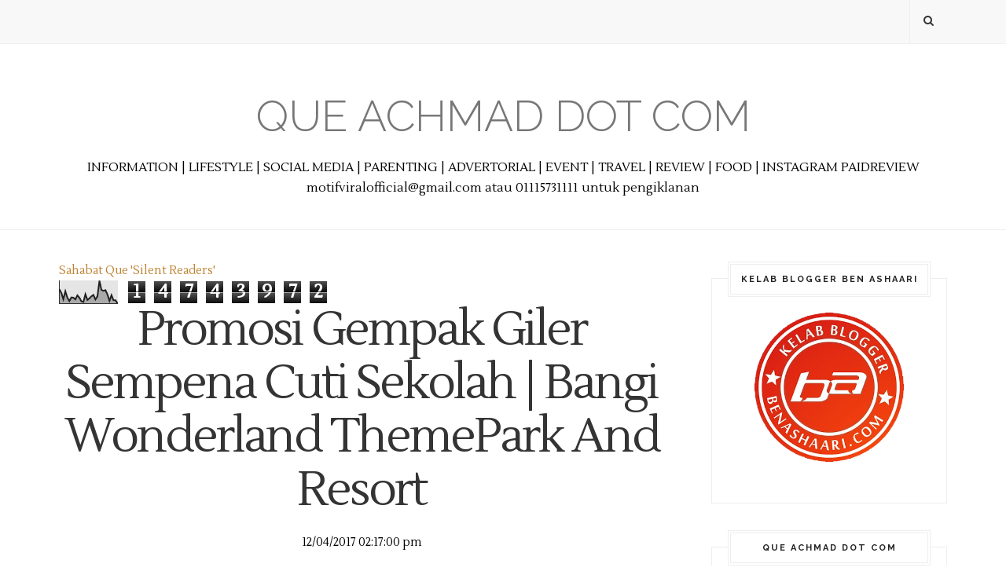

--- FILE ---
content_type: text/html; charset=UTF-8
request_url: http://www.queachmad.com/b/stats?style=BLACK_TRANSPARENT&timeRange=ALL_TIME&token=APq4FmCep8a_NUnIx-lJUBwL5xlIyW0Q6uMYoWBATVj2iDQTXRLFHssGiGd-zBY_WGf2WDNKPl9KpuVt6psXCzytnVU_LY_44g
body_size: 266
content:
{"total":14743972,"sparklineOptions":{"backgroundColor":{"fillOpacity":0.1,"fill":"#000000"},"series":[{"areaOpacity":0.3,"color":"#202020"}]},"sparklineData":[[0,63],[1,47],[2,19],[3,54],[4,26],[5,11],[6,27],[7,26],[8,18],[9,36],[10,26],[11,10],[12,7],[13,41],[14,16],[15,23],[16,32],[17,38],[18,18],[19,32],[20,100],[21,60],[22,56],[23,59],[24,40],[25,12],[26,37],[27,15],[28,15],[29,1]],"nextTickMs":276923}